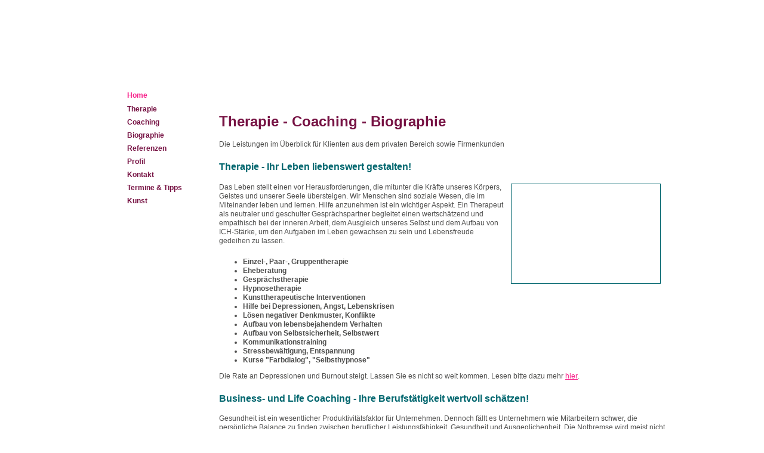

--- FILE ---
content_type: text/html; charset=UTF-8
request_url: https://hypnotherapie.therapeuten-im-netz.de/organisation/php/weiterleitung_behandler.php?id=2162
body_size: 1179
content:
<DOCTYPE html>

<html lang='de'>

<head>
<meta http-equiv='Refresh' content='2; url=http://www.carpe-ideas.de'>


<meta http-equiv='Content-Type' content='text/html; charset=windows-1252'>
<meta name='Viewport' content='width=device-width, initial-scale=0.8, user-scalable=yes'>
<meta name='Copyright' content='DYADE Praxisl&ouml;sungen'>
<meta name='Description' content='Finden Sie hier schnell Hypnotherapeuten in Deutschland, &Ouml;sterreich und der Schweiz'>
<meta name='Robots' content='noindex, follow'>
<meta name='Siteinfo' content='../../robots.txt'>
<link rel='sitemap' type='application/rss+xml' href='../../sitemap.xml'>
<link rel='shortcut icon' href='../bilder/favicon.ico'>
<link rel='stylesheet' type='text/css' href='../stylesheet.css'>
<base target='_self'>
<title>Hypnotherapie Suche im Hypnotherapeuten-Verzeichnis</title>
<script language='JavaScript' src='java.js' type='text/javascript'>
</script>
</head>

<body>
<table class='struktur'>
	<tr>
		<td>
			<p class='center'>&nbsp;</p>
			<p class='center'>Sie verlassen nun das Portal 'Netzwerk Hypnotherapie'.</p>
			<p class='center'>Vielen Dank f&uuml;r Ihren Besuch. Bitte empfehlen Sie uns weiter!</p>
			<p class='center'>&nbsp;</p>
		</td>
	</tr>
</table>
</body>
</html>

--- FILE ---
content_type: text/html
request_url: http://www.carpe-ideas.de/
body_size: 3924
content:

<!DOCTYPE html
  PUBLIC "-//W3C//DTD HTML 4.01 Transitional//EN" "http://www.w3.org/TR/html4/loose.dtd">
<html><head>
      <meta http-equiv="Content-Type" content="text/html; charset=UTF-8">
   <meta name="author" content="Susanne Donalies-Zeiler"><meta name="description" content="Sie finden hier Angebote zu Biographie, Therapie und Coaching. Außerdem Seminare, Vorträge und Workshops aus den Bereichen Biographie, Coaching und Kunst- und Symboltherapie (Biographie, Farbdialog)."><meta name="keywords" content="Therapie, Psychotherapie, Therapeutin, Psychotherapeutin, Heilpraktikerin, Heilpraktiker, Mühldorf, Kunsttherapie, Farbdialog, Entspannung, Kreativität, Unbewusstes, Lebensthemen, Lebensfreude, Selbstwert, Selbstsicherheit, Selbstsicherheit aufbauen, Selbstsicherheit gewinnen, Lebensmut, Coaching, Business Coaching, Life Coaching, Teambuilding, Mitarbeiterführung, Konflikte bewältigen, Kommunikationstraining, Soziale Kompetenz, Depression behandeln, Lebenskrise, Paartherapie, Denkmuster, Verhaltensmuster, Angst, Ängste, Soziale Phobie, Redentraining, Märchen, Träume, Traumdeutung, Märchendeutung, Verhaltenstherapie, Gesprächstherapie, Hypnose, Hypnocoaching, Lösungsorientierte Kurzzeittherapie, Psychologische Beratung, Körper Seele Geist, Gespräche, Bewältigung, Ausdruck, Selbsterfahrung, Bewältigung, Gesundheit, Seelische Gesundheit, Entwicklung, Veränderung, Veränderungsarbeit, Training, Soziale Kompetenz, Persönlichkeitsentwicklung, Konzentrationsförderung, Lebensthemen bearbeiten,Psychotherapie, Hypnose, Hypnosetherapie, Coaching, Paarberatung, Paartherapie, Eheberatung, Gesprächstherapie, Angsttherapie, Angst, EMDR, Depression, Stressbewältigung, Lebenskrisen, Sexualtherapie, Mühldorf, Reichertsheim, Wasserburg, Haag, Kunsttherapie, Hilfe, Burnout, Autobiographie, Autobiografie, Autor, Biograph, Biograf, Biographen, Biografen, Biographiedienst, Biografieschreiber, Biografiewerkstatt, Biographiewerkstatt, Ghostwriter, Lebensgeschichte, Lebensgeschichten, Memoiren, Memoiren schreiben, Memoirenschreiber, &#34;Autobiographie schreiben&#34;, &#34;Autobiografie schreiben&#34;, &#34;Biographie schreiben&#34;, &#34;Biografie schreiben&#34;, &#34;Meine Biografie&#34;, &#34;Meine Biographie&#34;, &#34;schreiben lassen&#34;, Texte, Texter, Autobiographische Texte, Textwerkstatt, Text-Workshop, Biographie Workshop, Autobiographie Workshop, Autobiografie Workshop, Briefe, Familiengeschichte, Firmenchronik, Genogramm, Lebenserinnerungen, Erinnerungen, Tagebuch, Geschichten schreiben, Biographin, Biografin, Biographie Begleitung"><title>Home - Psychotherapie (HPrG), Business- und Life Coaching sowie Biographie Arbeit haben eine gemeinsame Basis: das wertschätzende Gespräch.</title><link rel="stylesheet" type="text/css" media="all" href="main.css"><link rel="stylesheet" type="text/css" media="all" href="colorschemes/colorscheme9/colorscheme.css"><link rel="stylesheet" type="text/css" media="all" href="style.css"><script type="text/javascript" src="live_tinc.js"></script></head><body id="main_body"><div id="container"><div id="header"><div id="main_top_container"><div id="slogan">Susanne Donalies-Zeiler, Tel. 08073-1710</div></div><div id="key_visual"><div id="logo"><a href="index.html"></a></div></div><div id="sub_nav_item_0"></div></div><div id="main_container"><table id="layout_table"><tr><td class="bbbbb" colspan="1" id="sub_nav_column" rowspan="1"><div id="left_column_container"><div id="main_nav_container"><ul id="main_nav_list"><li><a class="main_nav_active_item" href="index.html" id="mnai1" shape="rect">Home</a><div id="sub_nav_item_bott"></div></li><li><a class="main_nav_item" href="4.html" id="mni2" shape="rect">Therapie</a></li><li><a class="main_nav_item" href="5.html" id="mni2" shape="rect">Coaching</a></li><li><a class="main_nav_item" href="3.html" id="mni2" shape="rect">Biographie</a></li><li><a class="main_nav_item" href="14.html" id="mni2" shape="rect">Referenzen</a></li><li><a class="main_nav_item" href="2.html" id="mni2" shape="rect">Profil</a></li><li><a class="main_nav_item" href="7.html" id="mni2" shape="rect">Kontakt</a></li><li><a class="main_nav_item" href="8.html" id="mni2" shape="rect">Termine &amp; Tipps</a></li><li><a class="main_nav_item" href="6.html" id="mni2" shape="rect">Kunst</a></li></ul></div><div id="sub_container1"></div></div></td><td colspan="1" id="content_column" rowspan="1"><div id="sub_container2"><div class="content" id="content_container"><h1 style="color:rgb(118, 18, 67);"><span style="font-family:Arial, sans-serif;">Therapie - Coaching - Biographie<br></span></h1><p style="font-family:Arial, sans-serif;">Die Leistungen im Überblick für Klienten aus dem privaten Bereich sowie Firmenkunden</p><h2><span style="color:rgb(1, 102, 110);"><span style="font-size:16px !important;">Therapie - Ihr Leben liebenswert gestalten!</span></span></h2><h2><span style="color:rgb(1, 102, 110);"><span style="font-size:16px !important;"><img src="resources/_wsb_249x166_Susanne+Portrait.jpg" width="249" vspace="1" hspace="9" height="166" border="1" align="right"></span></span></h2><p><span style="font-family:Arial, sans-serif;">Das Leben stellt einen vor Herausforderungen, die mitunter die Kräfte unseres Körpers, Geistes und unserer Seele übersteigen. Wir Menschen sind soziale Wesen, die im Miteinander leben und lernen. Hilfe anzunehmen ist ein wichtiger Aspekt. Ein Therapeut als neutraler und geschulter Gesprächspartner begleitet einen wertschätzend und empathisch bei der inneren Arbeit, dem Ausgleich unseres Selbst und dem Aufbau von ICH-Stärke, um den Aufgaben im Leben gewachsen zu sein und Lebensfreude gedeihen zu lassen. </span><br></p><ul style="font-weight:bold;"><li style="font-family:Arial, sans-serif;">Einzel-, Paar-, Gruppentherapie</li><li style="font-family:Arial, sans-serif;">Eheberatung<br></li><li style="font-family:Arial, sans-serif;">Gesprächstherapie</li><li style="font-family:Arial, sans-serif;">Hypnosetherapie</li><li style="font-family:Arial, sans-serif;">Kunsttherapeutische Interventionen<br></li><li style="font-family:Arial, sans-serif;">Hilfe bei Depressionen, Angst, Lebenskrisen</li><li style="font-family:Arial, sans-serif;">Lösen negativer Denkmuster, Konflikte</li><li style="font-family:Arial, sans-serif;">Aufbau von lebensbejahendem Verhalten</li><li style="font-family:Arial, sans-serif;">Aufbau von Selbstsicherheit, Selbstwert</li><li style="font-family:Arial, sans-serif;">Kommunikationstraining</li><li style="font-family:Arial, sans-serif;">Stressbewältigung, Entspannung<br></li><li><span style="font-family:Arial, sans-serif;">Kurse "Farbdialog", "Selbsthypnose"<br></span></li></ul><p><span style="font-family:Arial, sans-serif;">Die Rate an Depressionen und Burnout steigt. Lassen Sie es nicht so weit kommen. Lesen bitte dazu mehr <a href="8.html">hier</a>. </span></p><h3>Business- und Life Coaching - Ihre Berufstätigkeit wertvoll schätzen!</h3><p><span style="font-family:Arial, sans-serif;">Gesundheit ist ein wesentlicher Produktivitätsfaktor für Unternehmen. Dennoch fällt es Unternehmern wie Mitarbeitern schwer, die persönliche Balance zu finden zwischen beruflicher Leistungsfähigkeit, Gesundheit und Ausgeglichenheit. Die Notbremse wird meist nicht rechtzeitig gezogen und es kommt zu Totalausfällen. Das Business- und LifeCoaching hilft - frühzeitig - aus Sackgassen, auf die Sprünge, entwickelt Visionen, Ideen, Fertigkeiten und ist immer eine Bereicherung, um die eigenen Ressourcen zu entdecken, zu fördern und damit das "Arbeits-" Leben reicher und voller zu gestalten.<br></span></p><ul style="font-family:Arial, sans-serif;font-weight:bold;"><li>Gruppen- und Einzelcoaching, Seminare für Firmen, Gruppen, Einzelpersonen</li><li>Förderung von Führungskräften, Potenzialscreening<br></li><li>Teamaufbau, Mitarbeiterentwicklung<br></li><li>Krisen- und Konfliktmanagement</li><li>Work-Life-Balance, Burn-out<br></li><li>Berufliche Neuorientierung, Bewerbungstraining</li><li>Ängste bei Vorträgen, Präsentationen bewältigen</li><li>Soziale Kompetenz, Kommunikationstraining</li><li>Stressbewältigung, Entspannung</li><li>Farbdialog<br></li><li>Workshops, Moderationen, Vorträge</li></ul><p><span style="font-family:Arial, sans-serif;">Die Rate an Depressionen und Burnout steigt. Investieren Sie in Ihre Gesundheit und in Ihre Mitarbeiter! Ich freue mich auf Ihre Anfrage.</span></p><h3>Biographie - Ihre Geschichte ist erzählenswert!<br></h3><p style="font-family:Arial, sans-serif;">Es
 gibt viele Gründe eine Biographie zu schreiben, z.B. um 
unwiederbringliche Erinnerungen zu bewahren, um seine Erfahrungen, 
seinen Erfolg, seine Philosophie weiterzugeben oder der Familie und 
Freunden das persönlichste Geschenk des Lebens zu machen. Ein Grund 
reicht, um diese bereichernde Arbeit zu leben und zu lieben.<br></p><ul><li style="font-family:Arial, sans-serif;font-weight:bold;">Lebensskizzen, Firmenportraits</li><li style="font-family:Arial, sans-serif;font-weight:bold;">Brief an Ihr Kind</li><li style="font-family:Arial, sans-serif;font-weight:bold;">Biographie <br></li><li style="font-family:Arial, sans-serif;font-weight:bold;">Autobiographie Begleitung</li><li style="font-family:Arial, sans-serif;font-weight:bold;">Künstlerportraits, Kataloge<br></li><li style="font-family:Arial, sans-serif;font-weight:bold;">Texte, Prosa, Gedichte<br></li><li><span style="font-family:Arial, sans-serif;font-weight:bold;">Kurse "Wie schreibe ich meine Biographie"</span></li></ul><p><span style="font-weight:bold;font-family:Arial, sans-serif;">Teilen Sie mir bei einem unverbindlichen Vorgespräch Ihre Wünsche mit. Sie erreichen mich unter + 49 (0)8073-1710 oder per Mail an </span><a href="mailto:S.Donalies@carpe-ideas.de" style="font-family:Arial, sans-serif;">info@carpe-ideas.de</a><span style="font-family:Arial, sans-serif;"> .</span><br></p><p><img src="resources/Schatztruhen.jpg" width="650" height="295" border="0"><br></p>
     


































































</div></div></td></tr></table><div id="menu_bott"></div></div><div id="footer"><div id="footer_text"><a href="9.html">Kontakt</a><span style="margin-right:25px"> </span><a href="10.html">Impressum</a><br>Carpe Ideas - nutze die Ideen, die in Dir selbst entspringen!</div></div></div><!-- wfxbuild / 1.0 / layout6-118-2 / 2018-06-29 11:01:21 UTC--></body></html>

--- FILE ---
content_type: text/css
request_url: http://www.carpe-ideas.de/main.css
body_size: 9537
content:
/*----------------------------------------------------------------------------
	main.css

	this css-file contains all definitions, that are independend from the
	colorschemes.

	(c) Schlund + Partner AG

	This CSS-File uses the original "Tanteks Box Modell Hack"
	http://www.tantek.com/CSS/Examples/boxmodelhack.html

	NOTE:
	Older W3C CSS validators return errors when the voice-family property
	is used in a 'screen' style sheet. This is an error in the W3C CSS
	validator itself. The validator should report a warning, not an error,
	when properties which are unsupported by a particular medium are used,
	and this has been reported to the W3C:

 ----------------------------------------------------------------------------*/

/*----------------------------------------------------------------------------
 styles for specific classes and ids
----------------------------------------------------------------------------*/

body#main_body {
    margin: 0px 0px 15px 0px;
    /*?????????????????------------------11------------------*/

    padding: 0;
    text-align: center;
}

/*-- global container ------------------------------------------------------*/

#container {
    position: relative;
    padding: 0;
    margin: 0 auto;
    text-align: left;
    width: 990px;
    /*--------------??????   929-----------------*/

}

#header {
    position: relative;
    padding: 0;
    margin: 0;
    width: 990px;
    /*--------------??????   929-----------------*/

    /*height: 131px;*/

    /*---------------151------141--------*/

    top: 0px;
    left: 0px;
    /*  border: 1px solid black;   */

}

#main_container {
    padding: 0;
    margin: 0px 0px 0px 0px;
    background: #ffffff;
    /*border: 1px solid blue;*/

}

#layout_table {
    border-collapse: collapse;
    /* border: 1px solid yellow;  */

}

#menu_bott {
    position: relative;
    width: 192px;
    height: 100px;
}

#sub_nav_column {
    /*z-index: 10;*/

    vertical-align: top;
}

#content_column {
    vertical-align: top;
    /*border: 1px solid red;*/

}

#left_column_container {
    margin-top: -1px;
    padding: 0px;
    width: 214px;
    float: left;
    /*border: 1px solid blue; */

}

#sub_container1 {
    margin: 0px 0 0px 0px;
    padding: 0px;
}

#sub_container2 {
    margin: 20px 0px 0 5px;
    padding: 0px 0px 10px 0px;
    background-repeat: no-repeat;
    background-position: left top;
    float: left;
    width: 749px;
    /*-----------------695------------------*/

}

#content_container {
    overflow: hidden;
    margin: 0px 0px 0px 0;
    padding: 0;
    width: 749px;
}

/*--- key visual -----------------------------------------------------------*/

#key_visual {
    clear: both;
    position: relative;
    top: 0px;
    left: 0px;
    width: 990px;
    /*--------------??????   924-----------------*/

    height: 111px;
}

/*--- slogan (as text or background image) ---------------------------------*/

#slogan {
    position: relative;
    top: 5px;
    left: 200px;
    padding: 0px 0px 0px 0px;
    width: 770px;
    text-align: right;
    height: 30px;
}

html>body #slogan {
    width: 770px;
}

/*--- logo -----------------------------------------------------------------*/

#logo {
    width: 140px;
    height: 69px;
    position: relative;
    top: 0px;
    left: 33px;
}

html>body #main_top_container {
    width: 990px;
    /*      for   FFM    */

}

#main_top_container {
    z-index: 1;
    position: relative;
    top: 0px;
    /*------???????---------------------------------0px---------------138----------(-9)-----------------*/

    left: 0px;
    padding: 0 0px 0 0px;
    margin: 0 0 0px 0;
    overflow: hidden;
    voice-family: "\"}\"";
    voice-family: inherit;
    width: 990px;
    height: 40px;
    /*-----????-----------26                  40------------------*/

}

/*--- main navigation ------------------------------------------------------*/

#main_nav_container {
    margin: 0  0px 0px 10px;
    padding: 0  0px 0px 20px;
    float: left;
    /*  border: 1px solid red;  */

}

#main_nav_list {
    /*   buttons  hift */

    margin: 0px 0px 0px -6px;
    padding: 0px 0px 0px 4px;
    list-style-type: none;
    clear: both;
}

#main_nav_list li {
    float: left;
    margin: 0px 0px  0px -8px;
    padding: 0px 0px  0px 4px;
    /*    place of betwin buttons */

}

/*--- main navigation items ------------------------------------------------*/

#main_nav_list a {
    overflow: hidden;
    margin: 0px   0px 0px  0px;
    /*  text  hift */

    padding: 0px  0px 0px 43px;
    display: block;
    /* float: left; */

    line-height: 19px;
    /*             22px     */

    /* text-align: center; */

    height: 22px;
    voice-family: "\"}\"";
    voice-family: inherit;
    width: 112px;
    /*  border: 1px solid yellow;  */

}

.main_nav_item_0 {
    /**************ok***************/

}

a.main_nav_item:hover {
    /*background: transparent;*/

}

/*--- container for the subnavigation --------------------------------------*/

.sub_nav_container {
    margin: 3px  0px 0px 8px;
    /* FFM   */

    padding: 0px 0px 0px  0px;
    float: left;
}

/*--- subnavigation --------------------------------------------------------*/

.sub_nav_list {
    clear: both;
    border: 0;
    margin: 0px 0px 0px 0px;
    padding: 0px 0px 0px 0px;
    list-style-type: none;
}

.sub_nav_list li {
    clear: both;
    margin: 0px 0 0px 0;
    padding: 0;
}

/*--- subnavigation items --------------------------------------------------*/

.sub_nav_list a {
    overflow: hidden;
    text-align: left;
    display: block;
    voice-family: "\"}\"";
    voice-family: inherit;
    width: 166px;
    /*-------------105px;------------*/

}

html>body .sub_nav_list a {
    position: relative;
    width: 166px;
    /*-------------105px;-----166----------*/

}

#sub_nav_item_0 {
    clear: both;
    position: absolute;
    top: 149px;
    left: 1px;
    width: 192px;
    /*--------------??????   924-----------------*/

    height: 1px;
}

#sub_nav_item_bott {
    margin: 0px 0px 0px -25px;
    clear: both;
    position: relative;
    /*absolute;    relative*/

    /*top: 7px;  */

    /* left: -29px;  */

    /*  -40px;  */

    width: 192px;
    height: 1px;
    line-height: 1px;
}

a.sub_nav_item {
    /*text-decoration: underline;*/

    line-height: 18px;
    height: 18px;
    margin: 0px 0px 0px 7px;
    padding: 0px 0px 0px 60px;
}

a.sub_nav_item:hover {
    line-height: 18px;
    height: 18px;
    margin: 0px 0px 0px 7px;
    padding: 0px 0px 0px 60px;
}

a.sub_nav_active_item {
    line-height: 18px;
    height: 18px;
    margin: 0px 0px 0px 7px;
    padding: 0px 0px 0px 60px;
}

/*--- footer ---------------------------------------------------------------*/

#footer {
    margin: 0;
    padding: 0;
    width: 990px;
    /*--------------??????   929-----------------*/

    height: 31px;
    clear: both;
}

#footer_text {
    padding: 4px 12px 0 12px;
    margin: 0px 0px 0px 0px;
    text-align: right;
}

/*----------------------------------------------------------------------------
  default-styles for .content html-elements
----------------------------------------------------------------------------*/

/*--- paragraph ------------------------------------------------------------*/

.content {
    font-family: Arial,Tahoma,Verdana, sans-serif;
    font-size: 12px;
    font-style: normal;
    font-weight: normal;
    text-decoration: none;
    margin: 5px 0 20px 0;
    padding: 0;
    line-height: 1.3;
}

.content p {
    margin: 5px 0 20px 0;
    padding: 0;
    line-height: 1.3;
}

.content table {
    font-family: Arial,Tahoma,Verdana, sans-serif;
    font-size: 12px;
    font-style: normal;
    font-weight: normal;
    text-decoration: none;
    margin-left: 1px;
    margin-bottom: 15px;
    /* width: 99.8%;*/

    border-left: 1px solid;
    border-top: 1px solid;
    border-collapse: collapse;
    border-spacing: 0;
    font-size: 11px;
}

.content select {
    font-family: Arial,Tahoma,Verdana, sans-serif;
    font-size: 12px;
    font-style: normal;
    font-weight: normal;
    text-decoration: none;
}

.content input {
    font-family: Arial,Tahoma,Verdana, sans-serif;
    font-size: 12px;
    font-style: normal;
    font-weight: normal;
    text-decoration: none;
    border-style: solid;
    border-width: 1px;
}

.content textarea {
    font-family: Arial,Tahoma,Verdana, sans-serif;
    font-size: 12px;
    font-style: normal;
    font-weight: normal;
    text-decoration: none;
    border-style: solid;
    border-width: 1px;
}

/*--- headings -------------------------------------------------------------*/

/*--- links ----------------------------------------------------------------*/

/*--- tables ---------------------------------------------------------------*/

.content th {
    border-right: 1px solid;
    border-bottom: 1px solid;
    padding: 3px 5px 3px 5px;
    text-align: left;
    font-weight: bold;
    font-family: Arial, Tahoma, Verdana;
}

.content td {
    border-right: 1px solid;
    border-bottom: 1px solid;
    padding: 3px 5px 3px 5px;
}

.content tr.odd {
    padding: 3px 2px 3px 2px;
}

.content tr.even {
    padding: 3px 2px 3px 2px;
}

/*--- forms ----------------------------------------------------------------*/

.content fieldset {
    padding: 15px;
    border-style: solid;
    border-width: 1px;
}

/*--- lists ----------------------------------------------------------------*/

/*--------------------------------------------------------------------------*/



--- FILE ---
content_type: text/css
request_url: http://www.carpe-ideas.de/colorschemes/colorscheme9/colorscheme.css
body_size: 4193
content:
/*----------------------------------------------------------------------------
	colorscheme.css for coroschem 9

	this css-file contains all definitions, that depend on the colorscheme.

	(c) Schlund + Partner AG
----------------------------------------------------------------------------*/

/*-- main container --------------------------------------------------------*/

#container {
    background: no-repeat;
    background-image: url(images/static/contentbg.gif);
    /*  repeat-y;  */

}

.bbbbb {
    background: repeat-y;
    background-image: url(images/static/contentbg_v1.gif);
    background-position: top left;
}

#menu_bott {
    background: no-repeat;
    background-image: url(images/static/contentbg192.gif);
}

/*--- header ---------------------------------------------------------------*/

/*--- key visiual ----------------------------------------------------------*/

#key_visual {
    background: no-repeat;
}

#sub_nav_item_0 {
    background: no-repeat;
    background-image: url(images/static/top_line_submenu.gif);
}

#sub_nav_item_bott {
    background: no-repeat;
    background-image: url(images/static/top_line_submenu.gif);
}

/*--- logo -----------------------------------------------------------------*/

#logo {
    background: no-repeat;
}

/*--- caption --------------------------------------------------------------*/

/*--- main navigation ------------------------------------------------------*/

#main_top_container {
    background: no-repeat;
    background-image: url(images/static/menubg.gif);
    /*    repeat-x;   */

}

/*--- main navigation items ------------------------------------------------*/

.main_nav_item_0 {
    /***********ok*****************/

}

a.main_nav_item {
    background: no-repeat;
    background-position: top left;
}

a.main_nav_item:hover {
    background: repeat-x;
    background-position: top left;
}

a.main_nav_active_item {
    background: repeat-x;
    background-position: top left;
}

/*--- subnavigation items --------------------------------------------------*/

a.sub_nav_item {
    background: no-repeat;
}

a.sub_nav_item:hover {
    background: no-repeat;
}

a.sub_nav_active_item {
    background: no-repeat;
}

/*--- footer ---------------------------------------------------------------*/

#footer {
    background: transparent top left no-repeat;
    background-image: url(images/static/footerbg.gif);
    background-color: #ffffff;
}

/*----------------------------------------------------------------------------
  default-styles for html-elements
----------------------------------------------------------------------------*/

/*--- body -----------------------------------------------------------------*/

body#main_body {
    background-image: url(images/static/pagebg.gif);
}

/*--- paragraph ------------------------------------------------------------*/

.content {
    color: #4E4E4D;
}

.content table {
    color: #4E4E4D;
    border-color: #6E6E6E;
}

.content select {
    color: #4E4E4D;
}

.content input {
    color: #4E4E4D;
    border-color: #74777A;
}

.content textarea {
    color: #4E4E4D;
    border-color: #74777A;
}

/*--- headings -------------------------------------------------------------*/

/*--- links ----------------------------------------------------------------*/

/*--- tables ---------------------------------------------------------------*/

.content th {
    color: #761243;
    background-color: #E8CFDB;
    border-color: #B5497E;
}

.content td {
    border-color: #6E6E6E;
}

.content tr.odd {
    color: #6E6E6E;
    background-color: #ffffff;
}

.content tr.even {
    color: #6E6E6E;
    background-color: #F7EDF2;
}

/*--- forms ----------------------------------------------------------------*/

.content fieldset {
    border-color: #B5497E;
}

.content legend {
    color: #74777A;
}

.content label {
    color: #74777A;
}

.content #submit {
    background-color: #ffffff;
    border-color: #B4B8BB;
    color: #74777A;
}

/*--------------------------------------------------------------------------*/

#weblog_calendar caption {
    background: no-repeat;
    background-image: url(images/static/top_calendar.gif);
    color: #FFF9FC;
}



--- FILE ---
content_type: text/css
request_url: http://www.carpe-ideas.de/style.css
body_size: 3635
content:

div#logo a {
  display: block;
  width: 100%;
  height: 100%;
}
#footer_text a {
  font-family: Arial,sans-serif;
  font-style: normal;
  font-size: 12px;
  font-weight: normal;
  color: #666;
  text-decoration: underline; white-space: nowrap;
}

    
#logo {
   background: url(resources/_wsb_logo.jpg) no-repeat;
}
#key_visual {
   background: url(resources/_wsb_keyvisual.jpg) no-repeat;
}
#slogan {
  font-family: Arial,sans-serif;
  font-style: normal;
  font-size: 14px;
  font-weight: normal;
  text-decoration: none;
  color: #FFF;
}
a.main_nav_active_item {
  background: url(images/dynamic/buttonset9/n1active.gif) no-repeat;
  font-family: Arial,sans-serif;
  font-style: normal;
  font-size: 12px;
  font-weight: bold;
  text-decoration: none;
  color: #F71D88;
  background-position: top left;
}
a.main_nav_item {
  background: url(images/dynamic/buttonset9/n1.gif) no-repeat;
  font-family: Arial,sans-serif;
  font-style: normal;
  font-size: 12px;
  font-weight: bold;
  text-decoration: none;
  color: #761243;
  background-position: top left;
}
a.main_nav_item:hover {
  background: url(images/dynamic/buttonset9/n1hover.gif) no-repeat;
  font-family: Arial,sans-serif;
  font-style: normal;
  font-size: 12px;
  font-weight: bold;
  text-decoration: none;
  color: #F71D88;
  background-position: top left;
}
a.sub_nav_active_item {
  background: url(images/dynamic/buttonset9/sn1active.gif) no-repeat;
  font-family: Arial,sans-serif;
  font-style: normal;
  font-size: 11px;
  font-weight: normal;
  text-decoration: none;
  color: #FFFFFF;
}
a.sub_nav_item {
  background: url(images/dynamic/buttonset9/sn1.gif) no-repeat;
  font-family: Arial,sans-serif;
  font-style: normal;
  font-size: 11px;
  font-weight: normal;
  text-decoration: none;
  color: #8C6B8C;
}
a.sub_nav_item:hover {
  background: url(images/dynamic/buttonset9/sn1hover.gif) no-repeat;
  font-family: Arial,sans-serif;
  font-style: normal;
  font-size: 11px;
  font-weight: normal;
  text-decoration: none;
  color: #FFFFFF;
}
.content h1 {
  font-family: Arial,sans-serif;
  font-style: normal;
  font-size: 24px;
  font-weight: bold;
  text-decoration: none;
  color: #761243;
}
.content h2 {
  font-family: Arial,Trebuchet MS,Tahoma,Verdana,sans-serif;
  font-style: normal;
  font-size: 20px;
  font-weight: bold;
  text-decoration: none;
  color: #979797;
}
.content h3 {
  font-family: Arial,Trebuchet MS,Tahoma,Verdana,sans-serif;
  font-style: normal;
  font-size: 16px;
  font-weight: bold;
  text-decoration: none;
  color: #01666E;
}
.content, .content p {
  font-family: Verdana,sans-serif;
  font-style: normal;
  font-size: 12px;
  font-weight: normal;
  text-decoration: none;
  color: #4E4E4D;
}
.content a:link {
  font-family: Arial,Trebuchet MS,Tahoma,Verdana,sans-serif;
  font-style: normal;
  font-size: 12px;
  font-weight: normal;
  text-decoration: underline;
  color: #F71D87;
}
.content a:visited {
  font-family: Arial,Trebuchet MS,Tahoma,Verdana,sans-serif;
  font-style: normal;
  font-size: 12px;
  font-weight: normal;
  text-decoration: underline;
  color: #F71D87;
}
.content a:hover {
  font-family: Arial,Trebuchet MS,Tahoma,Verdana,sans-serif;
  font-style: normal;
  font-size: 12px;
  font-weight: normal;
  text-decoration: none;
  color: #B5497E;
}
.content a:active {
  font-family: Arial,Trebuchet MS,Tahoma,Verdana,sans-serif;
  font-style: normal;
  font-size: 12px;
  font-weight: normal;
  text-decoration: underline;
  color: #B5497E;
}
#footer_text {
  font-family: Arial,sans-serif;
  font-style: normal;
  font-size: 12px;
  font-weight: normal;
  text-decoration: none;
  color: #666;
}

